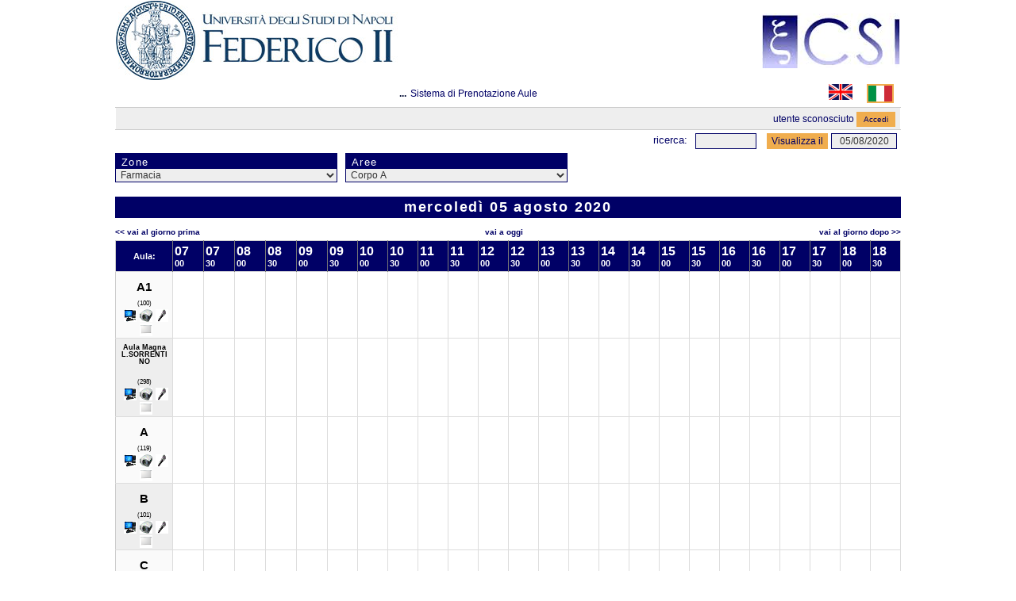

--- FILE ---
content_type: text/css
request_url: http://www.lorario.unina.it/mrbs/jquery/datatables/css/ColReorder.css
body_size: 371
content:
/*
 * Namespace DTCR - "DataTables ColReorder" plug-in
 */

table.DTCR_clonedTable {
	background-color: white;
	z-index: 202;
}

div.DTCR_pointer {
	width: 1px;
	background-color: #0259C4;
	z-index: 201;
}

body.alt div.DTCR_pointer {
	margin-top: -15px;
	margin-left: -9px;
	width: 18px;
	background: url('../images/insert.png') no-repeat top left;
}